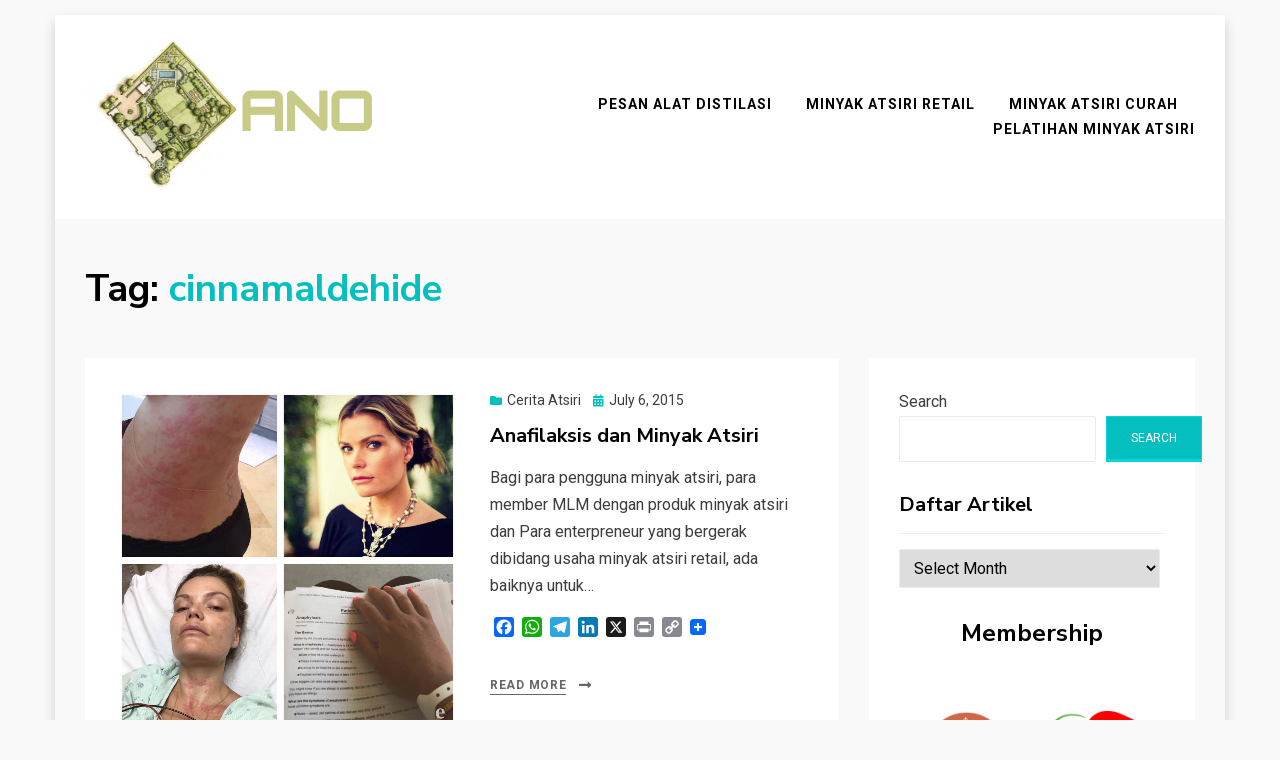

--- FILE ---
content_type: text/html; charset=UTF-8
request_url: https://ano.web.id/tag/cinnamaldehide/
body_size: 12920
content:
<!DOCTYPE html>
<html lang="en-US">
<head>
<meta charset="UTF-8">
<meta name="viewport" content="width=device-width, initial-scale=1.0">
<link rel="profile" href="https://gmpg.org/xfn/11">
<title>cinnamaldehide</title>
<meta name='robots' content='max-image-preview:large' />
<link rel='dns-prefetch' href='//static.addtoany.com' />
<link rel='dns-prefetch' href='//fonts.googleapis.com' />
<link rel="alternate" type="application/rss+xml" title=" &raquo; Feed" href="https://ano.web.id/feed/" />
<link rel="alternate" type="application/rss+xml" title=" &raquo; Comments Feed" href="https://ano.web.id/comments/feed/" />
<link rel="alternate" type="application/rss+xml" title=" &raquo; cinnamaldehide Tag Feed" href="https://ano.web.id/tag/cinnamaldehide/feed/" />
<style id='wp-img-auto-sizes-contain-inline-css' type='text/css'>
img:is([sizes=auto i],[sizes^="auto," i]){contain-intrinsic-size:3000px 1500px}
/*# sourceURL=wp-img-auto-sizes-contain-inline-css */
</style>
<style id='wp-emoji-styles-inline-css' type='text/css'>

	img.wp-smiley, img.emoji {
		display: inline !important;
		border: none !important;
		box-shadow: none !important;
		height: 1em !important;
		width: 1em !important;
		margin: 0 0.07em !important;
		vertical-align: -0.1em !important;
		background: none !important;
		padding: 0 !important;
	}
/*# sourceURL=wp-emoji-styles-inline-css */
</style>
<style id='wp-block-library-inline-css' type='text/css'>
:root{--wp-block-synced-color:#7a00df;--wp-block-synced-color--rgb:122,0,223;--wp-bound-block-color:var(--wp-block-synced-color);--wp-editor-canvas-background:#ddd;--wp-admin-theme-color:#007cba;--wp-admin-theme-color--rgb:0,124,186;--wp-admin-theme-color-darker-10:#006ba1;--wp-admin-theme-color-darker-10--rgb:0,107,160.5;--wp-admin-theme-color-darker-20:#005a87;--wp-admin-theme-color-darker-20--rgb:0,90,135;--wp-admin-border-width-focus:2px}@media (min-resolution:192dpi){:root{--wp-admin-border-width-focus:1.5px}}.wp-element-button{cursor:pointer}:root .has-very-light-gray-background-color{background-color:#eee}:root .has-very-dark-gray-background-color{background-color:#313131}:root .has-very-light-gray-color{color:#eee}:root .has-very-dark-gray-color{color:#313131}:root .has-vivid-green-cyan-to-vivid-cyan-blue-gradient-background{background:linear-gradient(135deg,#00d084,#0693e3)}:root .has-purple-crush-gradient-background{background:linear-gradient(135deg,#34e2e4,#4721fb 50%,#ab1dfe)}:root .has-hazy-dawn-gradient-background{background:linear-gradient(135deg,#faaca8,#dad0ec)}:root .has-subdued-olive-gradient-background{background:linear-gradient(135deg,#fafae1,#67a671)}:root .has-atomic-cream-gradient-background{background:linear-gradient(135deg,#fdd79a,#004a59)}:root .has-nightshade-gradient-background{background:linear-gradient(135deg,#330968,#31cdcf)}:root .has-midnight-gradient-background{background:linear-gradient(135deg,#020381,#2874fc)}:root{--wp--preset--font-size--normal:16px;--wp--preset--font-size--huge:42px}.has-regular-font-size{font-size:1em}.has-larger-font-size{font-size:2.625em}.has-normal-font-size{font-size:var(--wp--preset--font-size--normal)}.has-huge-font-size{font-size:var(--wp--preset--font-size--huge)}.has-text-align-center{text-align:center}.has-text-align-left{text-align:left}.has-text-align-right{text-align:right}.has-fit-text{white-space:nowrap!important}#end-resizable-editor-section{display:none}.aligncenter{clear:both}.items-justified-left{justify-content:flex-start}.items-justified-center{justify-content:center}.items-justified-right{justify-content:flex-end}.items-justified-space-between{justify-content:space-between}.screen-reader-text{border:0;clip-path:inset(50%);height:1px;margin:-1px;overflow:hidden;padding:0;position:absolute;width:1px;word-wrap:normal!important}.screen-reader-text:focus{background-color:#ddd;clip-path:none;color:#444;display:block;font-size:1em;height:auto;left:5px;line-height:normal;padding:15px 23px 14px;text-decoration:none;top:5px;width:auto;z-index:100000}html :where(.has-border-color){border-style:solid}html :where([style*=border-top-color]){border-top-style:solid}html :where([style*=border-right-color]){border-right-style:solid}html :where([style*=border-bottom-color]){border-bottom-style:solid}html :where([style*=border-left-color]){border-left-style:solid}html :where([style*=border-width]){border-style:solid}html :where([style*=border-top-width]){border-top-style:solid}html :where([style*=border-right-width]){border-right-style:solid}html :where([style*=border-bottom-width]){border-bottom-style:solid}html :where([style*=border-left-width]){border-left-style:solid}html :where(img[class*=wp-image-]){height:auto;max-width:100%}:where(figure){margin:0 0 1em}html :where(.is-position-sticky){--wp-admin--admin-bar--position-offset:var(--wp-admin--admin-bar--height,0px)}@media screen and (max-width:600px){html :where(.is-position-sticky){--wp-admin--admin-bar--position-offset:0px}}

/*# sourceURL=wp-block-library-inline-css */
</style><style id='wp-block-heading-inline-css' type='text/css'>
h1:where(.wp-block-heading).has-background,h2:where(.wp-block-heading).has-background,h3:where(.wp-block-heading).has-background,h4:where(.wp-block-heading).has-background,h5:where(.wp-block-heading).has-background,h6:where(.wp-block-heading).has-background{padding:1.25em 2.375em}h1.has-text-align-left[style*=writing-mode]:where([style*=vertical-lr]),h1.has-text-align-right[style*=writing-mode]:where([style*=vertical-rl]),h2.has-text-align-left[style*=writing-mode]:where([style*=vertical-lr]),h2.has-text-align-right[style*=writing-mode]:where([style*=vertical-rl]),h3.has-text-align-left[style*=writing-mode]:where([style*=vertical-lr]),h3.has-text-align-right[style*=writing-mode]:where([style*=vertical-rl]),h4.has-text-align-left[style*=writing-mode]:where([style*=vertical-lr]),h4.has-text-align-right[style*=writing-mode]:where([style*=vertical-rl]),h5.has-text-align-left[style*=writing-mode]:where([style*=vertical-lr]),h5.has-text-align-right[style*=writing-mode]:where([style*=vertical-rl]),h6.has-text-align-left[style*=writing-mode]:where([style*=vertical-lr]),h6.has-text-align-right[style*=writing-mode]:where([style*=vertical-rl]){rotate:180deg}
/*# sourceURL=https://ano.web.id/wp-includes/blocks/heading/style.min.css */
</style>
<style id='wp-block-image-inline-css' type='text/css'>
.wp-block-image>a,.wp-block-image>figure>a{display:inline-block}.wp-block-image img{box-sizing:border-box;height:auto;max-width:100%;vertical-align:bottom}@media not (prefers-reduced-motion){.wp-block-image img.hide{visibility:hidden}.wp-block-image img.show{animation:show-content-image .4s}}.wp-block-image[style*=border-radius] img,.wp-block-image[style*=border-radius]>a{border-radius:inherit}.wp-block-image.has-custom-border img{box-sizing:border-box}.wp-block-image.aligncenter{text-align:center}.wp-block-image.alignfull>a,.wp-block-image.alignwide>a{width:100%}.wp-block-image.alignfull img,.wp-block-image.alignwide img{height:auto;width:100%}.wp-block-image .aligncenter,.wp-block-image .alignleft,.wp-block-image .alignright,.wp-block-image.aligncenter,.wp-block-image.alignleft,.wp-block-image.alignright{display:table}.wp-block-image .aligncenter>figcaption,.wp-block-image .alignleft>figcaption,.wp-block-image .alignright>figcaption,.wp-block-image.aligncenter>figcaption,.wp-block-image.alignleft>figcaption,.wp-block-image.alignright>figcaption{caption-side:bottom;display:table-caption}.wp-block-image .alignleft{float:left;margin:.5em 1em .5em 0}.wp-block-image .alignright{float:right;margin:.5em 0 .5em 1em}.wp-block-image .aligncenter{margin-left:auto;margin-right:auto}.wp-block-image :where(figcaption){margin-bottom:1em;margin-top:.5em}.wp-block-image.is-style-circle-mask img{border-radius:9999px}@supports ((-webkit-mask-image:none) or (mask-image:none)) or (-webkit-mask-image:none){.wp-block-image.is-style-circle-mask img{border-radius:0;-webkit-mask-image:url('data:image/svg+xml;utf8,<svg viewBox="0 0 100 100" xmlns="http://www.w3.org/2000/svg"><circle cx="50" cy="50" r="50"/></svg>');mask-image:url('data:image/svg+xml;utf8,<svg viewBox="0 0 100 100" xmlns="http://www.w3.org/2000/svg"><circle cx="50" cy="50" r="50"/></svg>');mask-mode:alpha;-webkit-mask-position:center;mask-position:center;-webkit-mask-repeat:no-repeat;mask-repeat:no-repeat;-webkit-mask-size:contain;mask-size:contain}}:root :where(.wp-block-image.is-style-rounded img,.wp-block-image .is-style-rounded img){border-radius:9999px}.wp-block-image figure{margin:0}.wp-lightbox-container{display:flex;flex-direction:column;position:relative}.wp-lightbox-container img{cursor:zoom-in}.wp-lightbox-container img:hover+button{opacity:1}.wp-lightbox-container button{align-items:center;backdrop-filter:blur(16px) saturate(180%);background-color:#5a5a5a40;border:none;border-radius:4px;cursor:zoom-in;display:flex;height:20px;justify-content:center;opacity:0;padding:0;position:absolute;right:16px;text-align:center;top:16px;width:20px;z-index:100}@media not (prefers-reduced-motion){.wp-lightbox-container button{transition:opacity .2s ease}}.wp-lightbox-container button:focus-visible{outline:3px auto #5a5a5a40;outline:3px auto -webkit-focus-ring-color;outline-offset:3px}.wp-lightbox-container button:hover{cursor:pointer;opacity:1}.wp-lightbox-container button:focus{opacity:1}.wp-lightbox-container button:focus,.wp-lightbox-container button:hover,.wp-lightbox-container button:not(:hover):not(:active):not(.has-background){background-color:#5a5a5a40;border:none}.wp-lightbox-overlay{box-sizing:border-box;cursor:zoom-out;height:100vh;left:0;overflow:hidden;position:fixed;top:0;visibility:hidden;width:100%;z-index:100000}.wp-lightbox-overlay .close-button{align-items:center;cursor:pointer;display:flex;justify-content:center;min-height:40px;min-width:40px;padding:0;position:absolute;right:calc(env(safe-area-inset-right) + 16px);top:calc(env(safe-area-inset-top) + 16px);z-index:5000000}.wp-lightbox-overlay .close-button:focus,.wp-lightbox-overlay .close-button:hover,.wp-lightbox-overlay .close-button:not(:hover):not(:active):not(.has-background){background:none;border:none}.wp-lightbox-overlay .lightbox-image-container{height:var(--wp--lightbox-container-height);left:50%;overflow:hidden;position:absolute;top:50%;transform:translate(-50%,-50%);transform-origin:top left;width:var(--wp--lightbox-container-width);z-index:9999999999}.wp-lightbox-overlay .wp-block-image{align-items:center;box-sizing:border-box;display:flex;height:100%;justify-content:center;margin:0;position:relative;transform-origin:0 0;width:100%;z-index:3000000}.wp-lightbox-overlay .wp-block-image img{height:var(--wp--lightbox-image-height);min-height:var(--wp--lightbox-image-height);min-width:var(--wp--lightbox-image-width);width:var(--wp--lightbox-image-width)}.wp-lightbox-overlay .wp-block-image figcaption{display:none}.wp-lightbox-overlay button{background:none;border:none}.wp-lightbox-overlay .scrim{background-color:#fff;height:100%;opacity:.9;position:absolute;width:100%;z-index:2000000}.wp-lightbox-overlay.active{visibility:visible}@media not (prefers-reduced-motion){.wp-lightbox-overlay.active{animation:turn-on-visibility .25s both}.wp-lightbox-overlay.active img{animation:turn-on-visibility .35s both}.wp-lightbox-overlay.show-closing-animation:not(.active){animation:turn-off-visibility .35s both}.wp-lightbox-overlay.show-closing-animation:not(.active) img{animation:turn-off-visibility .25s both}.wp-lightbox-overlay.zoom.active{animation:none;opacity:1;visibility:visible}.wp-lightbox-overlay.zoom.active .lightbox-image-container{animation:lightbox-zoom-in .4s}.wp-lightbox-overlay.zoom.active .lightbox-image-container img{animation:none}.wp-lightbox-overlay.zoom.active .scrim{animation:turn-on-visibility .4s forwards}.wp-lightbox-overlay.zoom.show-closing-animation:not(.active){animation:none}.wp-lightbox-overlay.zoom.show-closing-animation:not(.active) .lightbox-image-container{animation:lightbox-zoom-out .4s}.wp-lightbox-overlay.zoom.show-closing-animation:not(.active) .lightbox-image-container img{animation:none}.wp-lightbox-overlay.zoom.show-closing-animation:not(.active) .scrim{animation:turn-off-visibility .4s forwards}}@keyframes show-content-image{0%{visibility:hidden}99%{visibility:hidden}to{visibility:visible}}@keyframes turn-on-visibility{0%{opacity:0}to{opacity:1}}@keyframes turn-off-visibility{0%{opacity:1;visibility:visible}99%{opacity:0;visibility:visible}to{opacity:0;visibility:hidden}}@keyframes lightbox-zoom-in{0%{transform:translate(calc((-100vw + var(--wp--lightbox-scrollbar-width))/2 + var(--wp--lightbox-initial-left-position)),calc(-50vh + var(--wp--lightbox-initial-top-position))) scale(var(--wp--lightbox-scale))}to{transform:translate(-50%,-50%) scale(1)}}@keyframes lightbox-zoom-out{0%{transform:translate(-50%,-50%) scale(1);visibility:visible}99%{visibility:visible}to{transform:translate(calc((-100vw + var(--wp--lightbox-scrollbar-width))/2 + var(--wp--lightbox-initial-left-position)),calc(-50vh + var(--wp--lightbox-initial-top-position))) scale(var(--wp--lightbox-scale));visibility:hidden}}
/*# sourceURL=https://ano.web.id/wp-includes/blocks/image/style.min.css */
</style>
<style id='wp-block-search-inline-css' type='text/css'>
.wp-block-search__button{margin-left:10px;word-break:normal}.wp-block-search__button.has-icon{line-height:0}.wp-block-search__button svg{height:1.25em;min-height:24px;min-width:24px;width:1.25em;fill:currentColor;vertical-align:text-bottom}:where(.wp-block-search__button){border:1px solid #ccc;padding:6px 10px}.wp-block-search__inside-wrapper{display:flex;flex:auto;flex-wrap:nowrap;max-width:100%}.wp-block-search__label{width:100%}.wp-block-search.wp-block-search__button-only .wp-block-search__button{box-sizing:border-box;display:flex;flex-shrink:0;justify-content:center;margin-left:0;max-width:100%}.wp-block-search.wp-block-search__button-only .wp-block-search__inside-wrapper{min-width:0!important;transition-property:width}.wp-block-search.wp-block-search__button-only .wp-block-search__input{flex-basis:100%;transition-duration:.3s}.wp-block-search.wp-block-search__button-only.wp-block-search__searchfield-hidden,.wp-block-search.wp-block-search__button-only.wp-block-search__searchfield-hidden .wp-block-search__inside-wrapper{overflow:hidden}.wp-block-search.wp-block-search__button-only.wp-block-search__searchfield-hidden .wp-block-search__input{border-left-width:0!important;border-right-width:0!important;flex-basis:0;flex-grow:0;margin:0;min-width:0!important;padding-left:0!important;padding-right:0!important;width:0!important}:where(.wp-block-search__input){appearance:none;border:1px solid #949494;flex-grow:1;font-family:inherit;font-size:inherit;font-style:inherit;font-weight:inherit;letter-spacing:inherit;line-height:inherit;margin-left:0;margin-right:0;min-width:3rem;padding:8px;text-decoration:unset!important;text-transform:inherit}:where(.wp-block-search__button-inside .wp-block-search__inside-wrapper){background-color:#fff;border:1px solid #949494;box-sizing:border-box;padding:4px}:where(.wp-block-search__button-inside .wp-block-search__inside-wrapper) .wp-block-search__input{border:none;border-radius:0;padding:0 4px}:where(.wp-block-search__button-inside .wp-block-search__inside-wrapper) .wp-block-search__input:focus{outline:none}:where(.wp-block-search__button-inside .wp-block-search__inside-wrapper) :where(.wp-block-search__button){padding:4px 8px}.wp-block-search.aligncenter .wp-block-search__inside-wrapper{margin:auto}.wp-block[data-align=right] .wp-block-search.wp-block-search__button-only .wp-block-search__inside-wrapper{float:right}
/*# sourceURL=https://ano.web.id/wp-includes/blocks/search/style.min.css */
</style>
<style id='wp-block-columns-inline-css' type='text/css'>
.wp-block-columns{box-sizing:border-box;display:flex;flex-wrap:wrap!important}@media (min-width:782px){.wp-block-columns{flex-wrap:nowrap!important}}.wp-block-columns{align-items:normal!important}.wp-block-columns.are-vertically-aligned-top{align-items:flex-start}.wp-block-columns.are-vertically-aligned-center{align-items:center}.wp-block-columns.are-vertically-aligned-bottom{align-items:flex-end}@media (max-width:781px){.wp-block-columns:not(.is-not-stacked-on-mobile)>.wp-block-column{flex-basis:100%!important}}@media (min-width:782px){.wp-block-columns:not(.is-not-stacked-on-mobile)>.wp-block-column{flex-basis:0;flex-grow:1}.wp-block-columns:not(.is-not-stacked-on-mobile)>.wp-block-column[style*=flex-basis]{flex-grow:0}}.wp-block-columns.is-not-stacked-on-mobile{flex-wrap:nowrap!important}.wp-block-columns.is-not-stacked-on-mobile>.wp-block-column{flex-basis:0;flex-grow:1}.wp-block-columns.is-not-stacked-on-mobile>.wp-block-column[style*=flex-basis]{flex-grow:0}:where(.wp-block-columns){margin-bottom:1.75em}:where(.wp-block-columns.has-background){padding:1.25em 2.375em}.wp-block-column{flex-grow:1;min-width:0;overflow-wrap:break-word;word-break:break-word}.wp-block-column.is-vertically-aligned-top{align-self:flex-start}.wp-block-column.is-vertically-aligned-center{align-self:center}.wp-block-column.is-vertically-aligned-bottom{align-self:flex-end}.wp-block-column.is-vertically-aligned-stretch{align-self:stretch}.wp-block-column.is-vertically-aligned-bottom,.wp-block-column.is-vertically-aligned-center,.wp-block-column.is-vertically-aligned-top{width:100%}
/*# sourceURL=https://ano.web.id/wp-includes/blocks/columns/style.min.css */
</style>
<style id='global-styles-inline-css' type='text/css'>
:root{--wp--preset--aspect-ratio--square: 1;--wp--preset--aspect-ratio--4-3: 4/3;--wp--preset--aspect-ratio--3-4: 3/4;--wp--preset--aspect-ratio--3-2: 3/2;--wp--preset--aspect-ratio--2-3: 2/3;--wp--preset--aspect-ratio--16-9: 16/9;--wp--preset--aspect-ratio--9-16: 9/16;--wp--preset--color--black: #000000;--wp--preset--color--cyan-bluish-gray: #abb8c3;--wp--preset--color--white: #ffffff;--wp--preset--color--pale-pink: #f78da7;--wp--preset--color--vivid-red: #cf2e2e;--wp--preset--color--luminous-vivid-orange: #ff6900;--wp--preset--color--luminous-vivid-amber: #fcb900;--wp--preset--color--light-green-cyan: #7bdcb5;--wp--preset--color--vivid-green-cyan: #00d084;--wp--preset--color--pale-cyan-blue: #8ed1fc;--wp--preset--color--vivid-cyan-blue: #0693e3;--wp--preset--color--vivid-purple: #9b51e0;--wp--preset--gradient--vivid-cyan-blue-to-vivid-purple: linear-gradient(135deg,rgb(6,147,227) 0%,rgb(155,81,224) 100%);--wp--preset--gradient--light-green-cyan-to-vivid-green-cyan: linear-gradient(135deg,rgb(122,220,180) 0%,rgb(0,208,130) 100%);--wp--preset--gradient--luminous-vivid-amber-to-luminous-vivid-orange: linear-gradient(135deg,rgb(252,185,0) 0%,rgb(255,105,0) 100%);--wp--preset--gradient--luminous-vivid-orange-to-vivid-red: linear-gradient(135deg,rgb(255,105,0) 0%,rgb(207,46,46) 100%);--wp--preset--gradient--very-light-gray-to-cyan-bluish-gray: linear-gradient(135deg,rgb(238,238,238) 0%,rgb(169,184,195) 100%);--wp--preset--gradient--cool-to-warm-spectrum: linear-gradient(135deg,rgb(74,234,220) 0%,rgb(151,120,209) 20%,rgb(207,42,186) 40%,rgb(238,44,130) 60%,rgb(251,105,98) 80%,rgb(254,248,76) 100%);--wp--preset--gradient--blush-light-purple: linear-gradient(135deg,rgb(255,206,236) 0%,rgb(152,150,240) 100%);--wp--preset--gradient--blush-bordeaux: linear-gradient(135deg,rgb(254,205,165) 0%,rgb(254,45,45) 50%,rgb(107,0,62) 100%);--wp--preset--gradient--luminous-dusk: linear-gradient(135deg,rgb(255,203,112) 0%,rgb(199,81,192) 50%,rgb(65,88,208) 100%);--wp--preset--gradient--pale-ocean: linear-gradient(135deg,rgb(255,245,203) 0%,rgb(182,227,212) 50%,rgb(51,167,181) 100%);--wp--preset--gradient--electric-grass: linear-gradient(135deg,rgb(202,248,128) 0%,rgb(113,206,126) 100%);--wp--preset--gradient--midnight: linear-gradient(135deg,rgb(2,3,129) 0%,rgb(40,116,252) 100%);--wp--preset--font-size--small: 13px;--wp--preset--font-size--medium: 20px;--wp--preset--font-size--large: 36px;--wp--preset--font-size--x-large: 42px;--wp--preset--spacing--20: 0.44rem;--wp--preset--spacing--30: 0.67rem;--wp--preset--spacing--40: 1rem;--wp--preset--spacing--50: 1.5rem;--wp--preset--spacing--60: 2.25rem;--wp--preset--spacing--70: 3.38rem;--wp--preset--spacing--80: 5.06rem;--wp--preset--shadow--natural: 6px 6px 9px rgba(0, 0, 0, 0.2);--wp--preset--shadow--deep: 12px 12px 50px rgba(0, 0, 0, 0.4);--wp--preset--shadow--sharp: 6px 6px 0px rgba(0, 0, 0, 0.2);--wp--preset--shadow--outlined: 6px 6px 0px -3px rgb(255, 255, 255), 6px 6px rgb(0, 0, 0);--wp--preset--shadow--crisp: 6px 6px 0px rgb(0, 0, 0);}:where(.is-layout-flex){gap: 0.5em;}:where(.is-layout-grid){gap: 0.5em;}body .is-layout-flex{display: flex;}.is-layout-flex{flex-wrap: wrap;align-items: center;}.is-layout-flex > :is(*, div){margin: 0;}body .is-layout-grid{display: grid;}.is-layout-grid > :is(*, div){margin: 0;}:where(.wp-block-columns.is-layout-flex){gap: 2em;}:where(.wp-block-columns.is-layout-grid){gap: 2em;}:where(.wp-block-post-template.is-layout-flex){gap: 1.25em;}:where(.wp-block-post-template.is-layout-grid){gap: 1.25em;}.has-black-color{color: var(--wp--preset--color--black) !important;}.has-cyan-bluish-gray-color{color: var(--wp--preset--color--cyan-bluish-gray) !important;}.has-white-color{color: var(--wp--preset--color--white) !important;}.has-pale-pink-color{color: var(--wp--preset--color--pale-pink) !important;}.has-vivid-red-color{color: var(--wp--preset--color--vivid-red) !important;}.has-luminous-vivid-orange-color{color: var(--wp--preset--color--luminous-vivid-orange) !important;}.has-luminous-vivid-amber-color{color: var(--wp--preset--color--luminous-vivid-amber) !important;}.has-light-green-cyan-color{color: var(--wp--preset--color--light-green-cyan) !important;}.has-vivid-green-cyan-color{color: var(--wp--preset--color--vivid-green-cyan) !important;}.has-pale-cyan-blue-color{color: var(--wp--preset--color--pale-cyan-blue) !important;}.has-vivid-cyan-blue-color{color: var(--wp--preset--color--vivid-cyan-blue) !important;}.has-vivid-purple-color{color: var(--wp--preset--color--vivid-purple) !important;}.has-black-background-color{background-color: var(--wp--preset--color--black) !important;}.has-cyan-bluish-gray-background-color{background-color: var(--wp--preset--color--cyan-bluish-gray) !important;}.has-white-background-color{background-color: var(--wp--preset--color--white) !important;}.has-pale-pink-background-color{background-color: var(--wp--preset--color--pale-pink) !important;}.has-vivid-red-background-color{background-color: var(--wp--preset--color--vivid-red) !important;}.has-luminous-vivid-orange-background-color{background-color: var(--wp--preset--color--luminous-vivid-orange) !important;}.has-luminous-vivid-amber-background-color{background-color: var(--wp--preset--color--luminous-vivid-amber) !important;}.has-light-green-cyan-background-color{background-color: var(--wp--preset--color--light-green-cyan) !important;}.has-vivid-green-cyan-background-color{background-color: var(--wp--preset--color--vivid-green-cyan) !important;}.has-pale-cyan-blue-background-color{background-color: var(--wp--preset--color--pale-cyan-blue) !important;}.has-vivid-cyan-blue-background-color{background-color: var(--wp--preset--color--vivid-cyan-blue) !important;}.has-vivid-purple-background-color{background-color: var(--wp--preset--color--vivid-purple) !important;}.has-black-border-color{border-color: var(--wp--preset--color--black) !important;}.has-cyan-bluish-gray-border-color{border-color: var(--wp--preset--color--cyan-bluish-gray) !important;}.has-white-border-color{border-color: var(--wp--preset--color--white) !important;}.has-pale-pink-border-color{border-color: var(--wp--preset--color--pale-pink) !important;}.has-vivid-red-border-color{border-color: var(--wp--preset--color--vivid-red) !important;}.has-luminous-vivid-orange-border-color{border-color: var(--wp--preset--color--luminous-vivid-orange) !important;}.has-luminous-vivid-amber-border-color{border-color: var(--wp--preset--color--luminous-vivid-amber) !important;}.has-light-green-cyan-border-color{border-color: var(--wp--preset--color--light-green-cyan) !important;}.has-vivid-green-cyan-border-color{border-color: var(--wp--preset--color--vivid-green-cyan) !important;}.has-pale-cyan-blue-border-color{border-color: var(--wp--preset--color--pale-cyan-blue) !important;}.has-vivid-cyan-blue-border-color{border-color: var(--wp--preset--color--vivid-cyan-blue) !important;}.has-vivid-purple-border-color{border-color: var(--wp--preset--color--vivid-purple) !important;}.has-vivid-cyan-blue-to-vivid-purple-gradient-background{background: var(--wp--preset--gradient--vivid-cyan-blue-to-vivid-purple) !important;}.has-light-green-cyan-to-vivid-green-cyan-gradient-background{background: var(--wp--preset--gradient--light-green-cyan-to-vivid-green-cyan) !important;}.has-luminous-vivid-amber-to-luminous-vivid-orange-gradient-background{background: var(--wp--preset--gradient--luminous-vivid-amber-to-luminous-vivid-orange) !important;}.has-luminous-vivid-orange-to-vivid-red-gradient-background{background: var(--wp--preset--gradient--luminous-vivid-orange-to-vivid-red) !important;}.has-very-light-gray-to-cyan-bluish-gray-gradient-background{background: var(--wp--preset--gradient--very-light-gray-to-cyan-bluish-gray) !important;}.has-cool-to-warm-spectrum-gradient-background{background: var(--wp--preset--gradient--cool-to-warm-spectrum) !important;}.has-blush-light-purple-gradient-background{background: var(--wp--preset--gradient--blush-light-purple) !important;}.has-blush-bordeaux-gradient-background{background: var(--wp--preset--gradient--blush-bordeaux) !important;}.has-luminous-dusk-gradient-background{background: var(--wp--preset--gradient--luminous-dusk) !important;}.has-pale-ocean-gradient-background{background: var(--wp--preset--gradient--pale-ocean) !important;}.has-electric-grass-gradient-background{background: var(--wp--preset--gradient--electric-grass) !important;}.has-midnight-gradient-background{background: var(--wp--preset--gradient--midnight) !important;}.has-small-font-size{font-size: var(--wp--preset--font-size--small) !important;}.has-medium-font-size{font-size: var(--wp--preset--font-size--medium) !important;}.has-large-font-size{font-size: var(--wp--preset--font-size--large) !important;}.has-x-large-font-size{font-size: var(--wp--preset--font-size--x-large) !important;}
:where(.wp-block-columns.is-layout-flex){gap: 2em;}:where(.wp-block-columns.is-layout-grid){gap: 2em;}
/*# sourceURL=global-styles-inline-css */
</style>
<style id='core-block-supports-inline-css' type='text/css'>
.wp-container-core-columns-is-layout-9d6595d7{flex-wrap:nowrap;}
/*# sourceURL=core-block-supports-inline-css */
</style>

<style id='classic-theme-styles-inline-css' type='text/css'>
/*! This file is auto-generated */
.wp-block-button__link{color:#fff;background-color:#32373c;border-radius:9999px;box-shadow:none;text-decoration:none;padding:calc(.667em + 2px) calc(1.333em + 2px);font-size:1.125em}.wp-block-file__button{background:#32373c;color:#fff;text-decoration:none}
/*# sourceURL=/wp-includes/css/classic-themes.min.css */
</style>
<link rel='stylesheet' id='allium-bootstrap-custom-css' href='https://ano.web.id/wp-content/themes/allium/css/bootstrap-custom.css?ver=6.9' type='text/css' media='all' />
<link rel='stylesheet' id='font-awesome-5-css' href='https://ano.web.id/wp-content/themes/allium/css/fontawesome-all.css?ver=6.9' type='text/css' media='all' />
<link rel='stylesheet' id='allium-fonts-css' href='https://fonts.googleapis.com/css?family=Nunito+Sans%3A400%2C400i%2C700%2C700i%7CRoboto%3A400%2C400i%2C700%2C700i&#038;subset=latin%2Clatin-ext' type='text/css' media='all' />
<link rel='stylesheet' id='allium-style-css' href='https://ano.web.id/wp-content/themes/allium/style.css?ver=6.9' type='text/css' media='all' />
<link rel='stylesheet' id='addtoany-css' href='https://ano.web.id/wp-content/plugins/add-to-any/addtoany.min.css?ver=1.16' type='text/css' media='all' />
<script type="text/javascript" id="addtoany-core-js-before">
/* <![CDATA[ */
window.a2a_config=window.a2a_config||{};a2a_config.callbacks=[];a2a_config.overlays=[];a2a_config.templates={};

//# sourceURL=addtoany-core-js-before
/* ]]> */
</script>
<script type="text/javascript" defer src="https://static.addtoany.com/menu/page.js" id="addtoany-core-js"></script>
<script type="text/javascript" src="https://ano.web.id/wp-includes/js/jquery/jquery.min.js?ver=3.7.1" id="jquery-core-js"></script>
<script type="text/javascript" src="https://ano.web.id/wp-includes/js/jquery/jquery-migrate.min.js?ver=3.4.1" id="jquery-migrate-js"></script>
<script type="text/javascript" defer src="https://ano.web.id/wp-content/plugins/add-to-any/addtoany.min.js?ver=1.1" id="addtoany-jquery-js"></script>
<link rel="https://api.w.org/" href="https://ano.web.id/wp-json/" /><link rel="alternate" title="JSON" type="application/json" href="https://ano.web.id/wp-json/wp/v2/tags/262" /><link rel="EditURI" type="application/rsd+xml" title="RSD" href="https://ano.web.id/xmlrpc.php?rsd" />
<meta name="generator" content="WordPress 6.9" />
<!-- Analytics by WP Statistics - https://wp-statistics.com -->

	
	<link rel="icon" href="https://ano.web.id/wp-content/uploads/2014/12/cropped-PhotoFunia-3797c43-1-32x32.jpg" sizes="32x32" />
<link rel="icon" href="https://ano.web.id/wp-content/uploads/2014/12/cropped-PhotoFunia-3797c43-1-192x192.jpg" sizes="192x192" />
<link rel="apple-touch-icon" href="https://ano.web.id/wp-content/uploads/2014/12/cropped-PhotoFunia-3797c43-1-180x180.jpg" />
<meta name="msapplication-TileImage" content="https://ano.web.id/wp-content/uploads/2014/12/cropped-PhotoFunia-3797c43-1-270x270.jpg" />
</head>

<body class="archive tag tag-cinnamaldehide tag-262 wp-custom-logo wp-theme-allium hfeed has-site-branding has-box-layout has-right-sidebar">
<div id="page" class="site-wrapper site">

	
	<header id="masthead" class="site-header" role="banner">
		<div class="container">
			<div class="row">
				<div class="col">

					<div class="site-header-inside-wrapper">
						
<div class="site-branding-wrapper">
			<div class="site-logo-wrapper site-logo"><a href="https://ano.web.id/" class="custom-logo-link" rel="home"><img width="307" height="159" src="https://ano.web.id/wp-content/uploads/2025/12/cropped-ano-1.png" class="custom-logo" alt="" decoding="async" srcset="https://ano.web.id/wp-content/uploads/2025/12/cropped-ano-1.png 307w, https://ano.web.id/wp-content/uploads/2025/12/cropped-ano-1-300x155.png 300w" sizes="(max-width: 307px) 100vw, 307px" /></a></div>
	
	<div class="site-branding">
					<p class="site-title"><a href="https://ano.web.id/" title="" rel="home"></a></p>
		
			</div>
</div><!-- .site-branding-wrapper -->

						
<nav id="site-navigation" class="main-navigation" role="navigation">
	<div class="main-navigation-inside">

		<a class="skip-link screen-reader-text" href="#content">Skip to content</a>
		<div class="toggle-menu-wrapper">
			<a href="#header-menu-responsive" title="Menu" class="toggle-menu-control">
				<span class="toggle-menu-label">Menu</span>
			</a>
		</div>

		<div class="site-header-menu"><ul id="menu-1" class="header-menu sf-menu"><li id="menu-item-1471" class="menu-item menu-item-type-custom menu-item-object-custom menu-item-1471"><a href="https://mazanotech.com">Pesan Alat Distilasi</a></li>
<li id="menu-item-1481" class="menu-item menu-item-type-custom menu-item-object-custom menu-item-1481"><a href="http://wignja.com">Minyak Atsiri Retail</a></li>
<li id="menu-item-1956" class="menu-item menu-item-type-custom menu-item-object-custom menu-item-1956"><a href="https://www.taruwangi.com">Minyak Atsiri Curah</a></li>
<li id="menu-item-1547" class="menu-item menu-item-type-custom menu-item-object-custom menu-item-1547"><a href="https://orizho.com/">Pelatihan Minyak Atsiri</a></li>
</ul></div>
	</div><!-- .main-navigation-inside -->
</nav><!-- .main-navigation -->
					</div><!-- .site-header-inside-wrapper -->

				</div><!-- .col -->
			</div><!-- .row -->
		</div><!-- .container -->
	</header><!-- #masthead -->
<!-- <div style="background-color:#E9E9E9 !important;margin-top:0px !important; border-top: 1px solid #D8D8D8; border-bottom: 1px solid #D8D8D8;"> -->
<!-- </div> -->

<!-- <div style="background-color:#E9E9E9 !important;margin-top:10px !important; border-top: 1px solid #D8D8D8; border-bottom: 1px solid #D8D8D8;">
	<div class="marquee-hsas-shortcode-501" style="width: 100%;overflow: hidden;">
		test
	</div>
</div> -->
	
<script>
jQuery(document).ready(function(){
	console.log('okok');
// 	jQuery('.marquee-hsas-shortcode-501').marquee({
// 			allowCss3Support: true,
// 			css3easing: 'linear',
// 			easing: 'linear',
// 			delayBeforeStart: 2000,
// 			direction: 'left',
// 			duplicated: true,
// 			duration: 25000,
// 			gap: 50,
// 			pauseOnCycle: true,
// 			pauseOnHover: true,
// 			startVisible: true
// 		});
});
</script>

	<div id="content" class="site-content">
		

	<div class="page-header-wrapper page-header-wrapper-archive">
		<div class="container">

			<div class="row">
				<div class="col">

					<header class="page-header">
						<h1 class="page-title"><span class="page-title-label">Tag:</span> <span class="page-title-value"><span>cinnamaldehide</span></span></h1>					</header><!-- .page-header -->

				</div><!-- .col -->
			</div><!-- .row -->

		</div><!-- .container -->
	</div><!-- .page-header-wrapper -->

	<div class="site-content-inside">
		<div class="container">
			<div class="row">

				<div id="primary" class="content-area col-16 col-sm-16 col-md-16 col-lg-11 col-xl-11 col-xxl-11">
					<main id="main" class="site-main" role="main">

					
						<div id="post-wrapper" class="post-wrapper post-wrapper-archive">
												
							
<div class="post-wrapper-hentry">
	<article id="post-628" class="post-628 post type-post status-publish format-standard has-post-thumbnail hentry category-atsiri tag-anafilaksis tag-bergapten tag-cinnamaldehide tag-iritasi tag-minyak-atsiri tag-therapeutic-grade">
		<div class="post-content-wrapper post-content-wrapper-archive">

			<div class="entry-image-wrapper"><a href="https://ano.web.id/anafilaksis-dan-minyak-atsiri/"><figure class="post-thumbnail"><img width="525" height="525" src="https://ano.web.id/wp-content/uploads/2015/07/Anaphilaxys.jpg" class="img-featured img-responsive wp-post-image" alt="" decoding="async" fetchpriority="high" srcset="https://ano.web.id/wp-content/uploads/2015/07/Anaphilaxys.jpg 960w, https://ano.web.id/wp-content/uploads/2015/07/Anaphilaxys-150x150.jpg 150w, https://ano.web.id/wp-content/uploads/2015/07/Anaphilaxys-100x100.jpg 100w, https://ano.web.id/wp-content/uploads/2015/07/Anaphilaxys-300x300.jpg 300w" sizes="(max-width: 525px) 100vw, 525px" /></figure></a></div>
			<div class="entry-data-wrapper">
				<div class="entry-header-wrapper">
										<div class="entry-meta entry-meta-header-before">
						<span class="post-category post-first-category cat-links entry-meta-icon"><a href="https://ano.web.id/category/atsiri/" title="Cerita Atsiri">Cerita Atsiri</a></span><span class="posted-on entry-meta-icon"><span class="screen-reader-text">Posted on</span><a href="https://ano.web.id/anafilaksis-dan-minyak-atsiri/" rel="bookmark"><time class="entry-date published" datetime="2015-07-06T07:10:28+07:00">July 6, 2015</time><time class="updated" datetime="2024-09-08T01:01:08+07:00">September 8, 2024</time></a></span>					</div><!-- .entry-meta -->
					
					<header class="entry-header">
						<h1 class="entry-title"><a href="https://ano.web.id/anafilaksis-dan-minyak-atsiri/" rel="bookmark">Anafilaksis dan Minyak Atsiri</a></h1>					</header><!-- .entry-header -->
				</div><!-- .entry-header-wrapper -->

								<div class="entry-summary">
					<p>Bagi para pengguna minyak atsiri, para member MLM dengan produk minyak atsiri dan Para enterpreneur yang bergerak dibidang usaha minyak atsiri retail, ada baiknya untuk&hellip;</p>
<div class="addtoany_share_save_container addtoany_content addtoany_content_bottom"><div class="a2a_kit a2a_kit_size_20 addtoany_list" data-a2a-url="https://ano.web.id/anafilaksis-dan-minyak-atsiri/" data-a2a-title="Anafilaksis dan Minyak Atsiri"><a class="a2a_button_facebook" href="https://www.addtoany.com/add_to/facebook?linkurl=https%3A%2F%2Fano.web.id%2Fanafilaksis-dan-minyak-atsiri%2F&amp;linkname=Anafilaksis%20dan%20Minyak%20Atsiri" title="Facebook" rel="nofollow noopener" target="_blank"></a><a class="a2a_button_whatsapp" href="https://www.addtoany.com/add_to/whatsapp?linkurl=https%3A%2F%2Fano.web.id%2Fanafilaksis-dan-minyak-atsiri%2F&amp;linkname=Anafilaksis%20dan%20Minyak%20Atsiri" title="WhatsApp" rel="nofollow noopener" target="_blank"></a><a class="a2a_button_telegram" href="https://www.addtoany.com/add_to/telegram?linkurl=https%3A%2F%2Fano.web.id%2Fanafilaksis-dan-minyak-atsiri%2F&amp;linkname=Anafilaksis%20dan%20Minyak%20Atsiri" title="Telegram" rel="nofollow noopener" target="_blank"></a><a class="a2a_button_linkedin" href="https://www.addtoany.com/add_to/linkedin?linkurl=https%3A%2F%2Fano.web.id%2Fanafilaksis-dan-minyak-atsiri%2F&amp;linkname=Anafilaksis%20dan%20Minyak%20Atsiri" title="LinkedIn" rel="nofollow noopener" target="_blank"></a><a class="a2a_button_x" href="https://www.addtoany.com/add_to/x?linkurl=https%3A%2F%2Fano.web.id%2Fanafilaksis-dan-minyak-atsiri%2F&amp;linkname=Anafilaksis%20dan%20Minyak%20Atsiri" title="X" rel="nofollow noopener" target="_blank"></a><a class="a2a_button_print" href="https://www.addtoany.com/add_to/print?linkurl=https%3A%2F%2Fano.web.id%2Fanafilaksis-dan-minyak-atsiri%2F&amp;linkname=Anafilaksis%20dan%20Minyak%20Atsiri" title="Print" rel="nofollow noopener" target="_blank"></a><a class="a2a_button_copy_link" href="https://www.addtoany.com/add_to/copy_link?linkurl=https%3A%2F%2Fano.web.id%2Fanafilaksis-dan-minyak-atsiri%2F&amp;linkname=Anafilaksis%20dan%20Minyak%20Atsiri" title="Copy Link" rel="nofollow noopener" target="_blank"></a><a class="a2a_dd addtoany_share_save addtoany_share" href="https://www.addtoany.com/share"><img src="https://static.addtoany.com/buttons/favicon.png" alt="Share"></a></div></div>				</div><!-- .entry-summary -->
				
				<div class="more-link-wrapper"><a href="https://ano.web.id/anafilaksis-dan-minyak-atsiri/" class="more-link">Read More</a></div>			</div><!-- .entry-data-wrapper -->

		</div><!-- .post-content-wrapper -->
	</article><!-- #post-## -->
</div><!-- .post-wrapper-hentry -->

						
							
<div class="post-wrapper-hentry">
	<article id="post-601" class="post-601 post type-post status-publish format-standard has-post-thumbnail hentry category-atsiri tag-cinnamaldehide tag-cinnamon-burmanii tag-cinnamon-oil tag-cinnamon-zeylanicum tag-minyak-kayumanis">
		<div class="post-content-wrapper post-content-wrapper-archive">

			<div class="entry-image-wrapper"><a href="https://ano.web.id/minyak-atsiri-kayu-manis/"><figure class="post-thumbnail"><img width="400" height="266" src="https://ano.web.id/wp-content/uploads/2015/07/kayu-manis1.jpg" class="img-featured img-responsive wp-post-image" alt="" decoding="async" srcset="https://ano.web.id/wp-content/uploads/2015/07/kayu-manis1.jpg 400w, https://ano.web.id/wp-content/uploads/2015/07/kayu-manis1-300x200.jpg 300w" sizes="(max-width: 400px) 100vw, 400px" /></figure></a></div>
			<div class="entry-data-wrapper">
				<div class="entry-header-wrapper">
										<div class="entry-meta entry-meta-header-before">
						<span class="post-category post-first-category cat-links entry-meta-icon"><a href="https://ano.web.id/category/atsiri/" title="Cerita Atsiri">Cerita Atsiri</a></span><span class="posted-on entry-meta-icon"><span class="screen-reader-text">Posted on</span><a href="https://ano.web.id/minyak-atsiri-kayu-manis/" rel="bookmark"><time class="entry-date published" datetime="2015-07-06T04:11:16+07:00">July 6, 2015</time><time class="updated" datetime="2018-06-29T08:12:07+07:00">June 29, 2018</time></a></span>					</div><!-- .entry-meta -->
					
					<header class="entry-header">
						<h1 class="entry-title"><a href="https://ano.web.id/minyak-atsiri-kayu-manis/" rel="bookmark">Minyak Atsiri Kayu Manis</a></h1>					</header><!-- .entry-header -->
				</div><!-- .entry-header-wrapper -->

								<div class="entry-summary">
					<p>Kayu manis sudah sangat lama dikenal oleh masyarakat Indonesia, Penggunaan kayu manis marak digunakan diberbagai penganan khas Indonesia, seperti kolak, bijisalak dan lain &#8211; lain.&hellip;</p>
<div class="addtoany_share_save_container addtoany_content addtoany_content_bottom"><div class="a2a_kit a2a_kit_size_20 addtoany_list" data-a2a-url="https://ano.web.id/minyak-atsiri-kayu-manis/" data-a2a-title="Minyak Atsiri Kayu Manis"><a class="a2a_button_facebook" href="https://www.addtoany.com/add_to/facebook?linkurl=https%3A%2F%2Fano.web.id%2Fminyak-atsiri-kayu-manis%2F&amp;linkname=Minyak%20Atsiri%20Kayu%20Manis" title="Facebook" rel="nofollow noopener" target="_blank"></a><a class="a2a_button_whatsapp" href="https://www.addtoany.com/add_to/whatsapp?linkurl=https%3A%2F%2Fano.web.id%2Fminyak-atsiri-kayu-manis%2F&amp;linkname=Minyak%20Atsiri%20Kayu%20Manis" title="WhatsApp" rel="nofollow noopener" target="_blank"></a><a class="a2a_button_telegram" href="https://www.addtoany.com/add_to/telegram?linkurl=https%3A%2F%2Fano.web.id%2Fminyak-atsiri-kayu-manis%2F&amp;linkname=Minyak%20Atsiri%20Kayu%20Manis" title="Telegram" rel="nofollow noopener" target="_blank"></a><a class="a2a_button_linkedin" href="https://www.addtoany.com/add_to/linkedin?linkurl=https%3A%2F%2Fano.web.id%2Fminyak-atsiri-kayu-manis%2F&amp;linkname=Minyak%20Atsiri%20Kayu%20Manis" title="LinkedIn" rel="nofollow noopener" target="_blank"></a><a class="a2a_button_x" href="https://www.addtoany.com/add_to/x?linkurl=https%3A%2F%2Fano.web.id%2Fminyak-atsiri-kayu-manis%2F&amp;linkname=Minyak%20Atsiri%20Kayu%20Manis" title="X" rel="nofollow noopener" target="_blank"></a><a class="a2a_button_print" href="https://www.addtoany.com/add_to/print?linkurl=https%3A%2F%2Fano.web.id%2Fminyak-atsiri-kayu-manis%2F&amp;linkname=Minyak%20Atsiri%20Kayu%20Manis" title="Print" rel="nofollow noopener" target="_blank"></a><a class="a2a_button_copy_link" href="https://www.addtoany.com/add_to/copy_link?linkurl=https%3A%2F%2Fano.web.id%2Fminyak-atsiri-kayu-manis%2F&amp;linkname=Minyak%20Atsiri%20Kayu%20Manis" title="Copy Link" rel="nofollow noopener" target="_blank"></a><a class="a2a_dd addtoany_share_save addtoany_share" href="https://www.addtoany.com/share"><img src="https://static.addtoany.com/buttons/favicon.png" alt="Share"></a></div></div>				</div><!-- .entry-summary -->
				
				<div class="more-link-wrapper"><a href="https://ano.web.id/minyak-atsiri-kayu-manis/" class="more-link">Read More</a></div>			</div><!-- .entry-data-wrapper -->

		</div><!-- .post-content-wrapper -->
	</article><!-- #post-## -->
</div><!-- .post-wrapper-hentry -->

												</div><!-- .post-wrapper -->

						
					
					</main><!-- #main -->
				</div><!-- #primary -->

				<div id="site-sidebar" class="sidebar-area col-16 col-sm-16 col-md-16 col-lg-5 col-xl-5 col-xxl-5">
	<div id="secondary" class="sidebar widget-area sidebar-widget-area" role="complementary">
		<aside id="block-27" class="widget widget_block widget_search"><form role="search" method="get" action="https://ano.web.id/" class="wp-block-search__button-outside wp-block-search__text-button wp-block-search"    ><label class="wp-block-search__label" for="wp-block-search__input-1" >Search</label><div class="wp-block-search__inside-wrapper" ><input class="wp-block-search__input" id="wp-block-search__input-1" placeholder="" value="" type="search" name="s" required /><button aria-label="Search" class="wp-block-search__button wp-element-button" type="submit" >Search</button></div></form></aside><aside id="archives-5" class="widget widget_archive"><h2 class="widget-title">Daftar Artikel</h2>		<label class="screen-reader-text" for="archives-dropdown-5">Daftar Artikel</label>
		<select id="archives-dropdown-5" name="archive-dropdown">
			
			<option value="">Select Month</option>
				<option value='https://ano.web.id/2025/12/'> December 2025 </option>
	<option value='https://ano.web.id/2025/11/'> November 2025 </option>
	<option value='https://ano.web.id/2025/02/'> February 2025 </option>
	<option value='https://ano.web.id/2025/01/'> January 2025 </option>
	<option value='https://ano.web.id/2024/11/'> November 2024 </option>
	<option value='https://ano.web.id/2024/09/'> September 2024 </option>
	<option value='https://ano.web.id/2024/02/'> February 2024 </option>
	<option value='https://ano.web.id/2023/02/'> February 2023 </option>
	<option value='https://ano.web.id/2023/01/'> January 2023 </option>
	<option value='https://ano.web.id/2022/09/'> September 2022 </option>
	<option value='https://ano.web.id/2022/04/'> April 2022 </option>
	<option value='https://ano.web.id/2021/08/'> August 2021 </option>
	<option value='https://ano.web.id/2021/07/'> July 2021 </option>
	<option value='https://ano.web.id/2021/06/'> June 2021 </option>
	<option value='https://ano.web.id/2021/03/'> March 2021 </option>
	<option value='https://ano.web.id/2020/03/'> March 2020 </option>
	<option value='https://ano.web.id/2020/02/'> February 2020 </option>
	<option value='https://ano.web.id/2019/12/'> December 2019 </option>
	<option value='https://ano.web.id/2018/09/'> September 2018 </option>
	<option value='https://ano.web.id/2018/07/'> July 2018 </option>
	<option value='https://ano.web.id/2018/06/'> June 2018 </option>
	<option value='https://ano.web.id/2016/04/'> April 2016 </option>
	<option value='https://ano.web.id/2015/11/'> November 2015 </option>
	<option value='https://ano.web.id/2015/10/'> October 2015 </option>
	<option value='https://ano.web.id/2015/07/'> July 2015 </option>
	<option value='https://ano.web.id/2015/06/'> June 2015 </option>
	<option value='https://ano.web.id/2015/04/'> April 2015 </option>
	<option value='https://ano.web.id/2015/03/'> March 2015 </option>
	<option value='https://ano.web.id/2015/02/'> February 2015 </option>
	<option value='https://ano.web.id/2015/01/'> January 2015 </option>
	<option value='https://ano.web.id/2014/12/'> December 2014 </option>

		</select>

			<script type="text/javascript">
/* <![CDATA[ */

( ( dropdownId ) => {
	const dropdown = document.getElementById( dropdownId );
	function onSelectChange() {
		setTimeout( () => {
			if ( 'escape' === dropdown.dataset.lastkey ) {
				return;
			}
			if ( dropdown.value ) {
				document.location.href = dropdown.value;
			}
		}, 250 );
	}
	function onKeyUp( event ) {
		if ( 'Escape' === event.key ) {
			dropdown.dataset.lastkey = 'escape';
		} else {
			delete dropdown.dataset.lastkey;
		}
	}
	function onClick() {
		delete dropdown.dataset.lastkey;
	}
	dropdown.addEventListener( 'keyup', onKeyUp );
	dropdown.addEventListener( 'click', onClick );
	dropdown.addEventListener( 'change', onSelectChange );
})( "archives-dropdown-5" );

//# sourceURL=WP_Widget_Archives%3A%3Awidget
/* ]]> */
</script>
</aside><aside id="block-28" class="widget widget_block">
<h3 class="wp-block-heading has-text-align-center"><strong>Membership</strong></h3>
</aside><aside id="block-25" class="widget widget_block">
<div class="wp-block-columns is-layout-flex wp-container-core-columns-is-layout-9d6595d7 wp-block-columns-is-layout-flex">
<div class="wp-block-column is-layout-flow wp-block-column-is-layout-flow"><div class="wp-block-image">
<figure class="aligncenter size-large is-resized"><a href="https://iaa.web.id/"><img loading="lazy" decoding="async" width="1024" height="1024" src="https://ano.web.id/wp-content/uploads/2025/02/WhatsApp_Image_2024-04-26_at_13.49.24-transformed-1024x1024.png" alt="" class="wp-image-1984" style="width:106px;height:auto" srcset="https://ano.web.id/wp-content/uploads/2025/02/WhatsApp_Image_2024-04-26_at_13.49.24-transformed-1024x1024.png 1024w, https://ano.web.id/wp-content/uploads/2025/02/WhatsApp_Image_2024-04-26_at_13.49.24-transformed-300x300.png 300w, https://ano.web.id/wp-content/uploads/2025/02/WhatsApp_Image_2024-04-26_at_13.49.24-transformed-150x150.png 150w, https://ano.web.id/wp-content/uploads/2025/02/WhatsApp_Image_2024-04-26_at_13.49.24-transformed-768x768.png 768w, https://ano.web.id/wp-content/uploads/2025/02/WhatsApp_Image_2024-04-26_at_13.49.24-transformed-769x769.png 769w, https://ano.web.id/wp-content/uploads/2025/02/WhatsApp_Image_2024-04-26_at_13.49.24-transformed.png 1200w" sizes="auto, (max-width: 1024px) 100vw, 1024px" /></a></figure>
</div></div>



<div class="wp-block-column is-layout-flow wp-block-column-is-layout-flow"><div class="wp-block-image">
<figure class="aligncenter size-full"><a href="https://atsiri-indonesia.org/"><img loading="lazy" decoding="async" width="593" height="197" src="https://ano.web.id/wp-content/uploads/2025/02/WhatsApp_Image_2024-04-26_at_08.56.18_1-transformed.png" alt="" class="wp-image-1983" srcset="https://ano.web.id/wp-content/uploads/2025/02/WhatsApp_Image_2024-04-26_at_08.56.18_1-transformed.png 593w, https://ano.web.id/wp-content/uploads/2025/02/WhatsApp_Image_2024-04-26_at_08.56.18_1-transformed-300x100.png 300w" sizes="auto, (max-width: 593px) 100vw, 593px" /></a></figure>
</div></div>
</div>
</aside><aside id="block-29" class="widget widget_block">
<h3 class="wp-block-heading has-text-align-center"><strong>Ano Ecosystem</strong></h3>
</aside><aside id="block-13" class="widget widget_block widget_media_image">
<figure class="wp-block-image size-large"><a href="https://mazanotech.com/"><img loading="lazy" decoding="async" width="1024" height="682" src="https://ano.web.id/wp-content/uploads/2024/09/Mazano-1024x682.jpg" alt="" class="wp-image-1737" srcset="https://ano.web.id/wp-content/uploads/2024/09/Mazano-1024x682.jpg 1024w, https://ano.web.id/wp-content/uploads/2024/09/Mazano-300x200.jpg 300w, https://ano.web.id/wp-content/uploads/2024/09/Mazano-768x512.jpg 768w, https://ano.web.id/wp-content/uploads/2024/09/Mazano-1536x1024.jpg 1536w, https://ano.web.id/wp-content/uploads/2024/09/Mazano-2048x1365.jpg 2048w" sizes="auto, (max-width: 1024px) 100vw, 1024px" /></a></figure>
</aside><aside id="block-14" class="widget widget_block widget_media_image">
<figure class="wp-block-image size-large"><a href="https://wignja.com/"><img loading="lazy" decoding="async" width="1024" height="682" src="https://ano.web.id/wp-content/uploads/2024/09/Wignja-1024x682.jpg" alt="" class="wp-image-1738" srcset="https://ano.web.id/wp-content/uploads/2024/09/Wignja-1024x682.jpg 1024w, https://ano.web.id/wp-content/uploads/2024/09/Wignja-300x200.jpg 300w, https://ano.web.id/wp-content/uploads/2024/09/Wignja-768x512.jpg 768w, https://ano.web.id/wp-content/uploads/2024/09/Wignja-1536x1024.jpg 1536w, https://ano.web.id/wp-content/uploads/2024/09/Wignja-2048x1365.jpg 2048w" sizes="auto, (max-width: 1024px) 100vw, 1024px" /></a></figure>
</aside><aside id="block-15" class="widget widget_block widget_media_image">
<figure class="wp-block-image size-large"><a href="https://orizho.com/"><img loading="lazy" decoding="async" width="1024" height="682" src="https://ano.web.id/wp-content/uploads/2024/09/Orizho-1024x682.jpg" alt="" class="wp-image-1736" srcset="https://ano.web.id/wp-content/uploads/2024/09/Orizho-1024x682.jpg 1024w, https://ano.web.id/wp-content/uploads/2024/09/Orizho-300x200.jpg 300w, https://ano.web.id/wp-content/uploads/2024/09/Orizho-768x512.jpg 768w, https://ano.web.id/wp-content/uploads/2024/09/Orizho-1536x1024.jpg 1536w, https://ano.web.id/wp-content/uploads/2024/09/Orizho-2048x1365.jpg 2048w" sizes="auto, (max-width: 1024px) 100vw, 1024px" /></a></figure>
</aside><aside id="block-16" class="widget widget_block widget_media_image">
<figure class="wp-block-image size-large"><a href="https://taruwangi.com/"><img loading="lazy" decoding="async" width="1024" height="819" src="https://ano.web.id/wp-content/uploads/2024/11/Logo-Taru-Wangi-1024x819.jpg" alt="" class="wp-image-1804" srcset="https://ano.web.id/wp-content/uploads/2024/11/Logo-Taru-Wangi-1024x819.jpg 1024w, https://ano.web.id/wp-content/uploads/2024/11/Logo-Taru-Wangi-300x240.jpg 300w, https://ano.web.id/wp-content/uploads/2024/11/Logo-Taru-Wangi-768x614.jpg 768w, https://ano.web.id/wp-content/uploads/2024/11/Logo-Taru-Wangi-1536x1229.jpg 1536w, https://ano.web.id/wp-content/uploads/2024/11/Logo-Taru-Wangi-2048x1638.jpg 2048w" sizes="auto, (max-width: 1024px) 100vw, 1024px" /></a></figure>
</aside><aside id="block-22" class="widget widget_block widget_media_image">
<figure class="wp-block-image size-full"><img loading="lazy" decoding="async" width="500" height="500" src="https://ano.web.id/wp-content/uploads/2025/02/KAYUWANGI-2.png" alt="" class="wp-image-1979" srcset="https://ano.web.id/wp-content/uploads/2025/02/KAYUWANGI-2.png 500w, https://ano.web.id/wp-content/uploads/2025/02/KAYUWANGI-2-300x300.png 300w, https://ano.web.id/wp-content/uploads/2025/02/KAYUWANGI-2-150x150.png 150w" sizes="auto, (max-width: 500px) 100vw, 500px" /></figure>
</aside><aside id="block-19" class="widget widget_block">
<div class="wp-block-columns is-layout-flex wp-container-core-columns-is-layout-9d6595d7 wp-block-columns-is-layout-flex">
<div class="wp-block-column is-layout-flow wp-block-column-is-layout-flow" style="flex-basis:100%"></div>
</div>
</aside>	</div><!-- .sidebar -->
</div><!-- .col-* columns of main sidebar -->

			</div><!-- .row -->
		</div><!-- .container -->
	</div><!-- .site-content-inside -->


	</div><!-- #content -->

	<footer id="colophon" class="site-footer" role="contentinfo">
		
<div class="site-info">
	<div class="site-info-inside">

		<div class="container">

			<div class="row">
				<div class="col">
					<div class="credits-wrapper">
						<div class="credits credits-blog">&copy; Copyright 2026 &#8211; <a href="https://ano.web.id/"></a></div><div class="credits credits-designer">Allium Theme by <a href="https://templatelens.com" title="TemplateLens">TemplateLens</a> <span>&sdot;</span> Powered by <a href="https://wordpress.org" title="WordPress">WordPress</a></div>					</div><!-- .credits -->
				</div><!-- .col -->
			</div><!-- .row -->

		</div><!-- .container -->

	</div><!-- .site-info-inside -->
</div><!-- .site-info -->
	</footer><!-- #colophon -->

</div><!-- #page .site-wrapper -->

<div class="overlay-effect"></div><!-- .overlay-effect -->

<script type="speculationrules">
{"prefetch":[{"source":"document","where":{"and":[{"href_matches":"/*"},{"not":{"href_matches":["/wp-*.php","/wp-admin/*","/wp-content/uploads/*","/wp-content/*","/wp-content/plugins/*","/wp-content/themes/allium/*","/*\\?(.+)"]}},{"not":{"selector_matches":"a[rel~=\"nofollow\"]"}},{"not":{"selector_matches":".no-prefetch, .no-prefetch a"}}]},"eagerness":"conservative"}]}
</script>
<script type="text/javascript" src="https://ano.web.id/wp-content/themes/allium/js/enquire.js?ver=2.1.6" id="enquire-js"></script>
<script type="text/javascript" src="https://ano.web.id/wp-content/themes/allium/js/fitvids.js?ver=1.1" id="fitvids-js"></script>
<script type="text/javascript" src="https://ano.web.id/wp-content/themes/allium/js/hover-intent.js?ver=r7" id="hover-intent-js"></script>
<script type="text/javascript" src="https://ano.web.id/wp-content/themes/allium/js/superfish.js?ver=1.7.10" id="superfish-js"></script>
<script type="text/javascript" src="https://ano.web.id/wp-content/themes/allium/js/custom.js?ver=1.0" id="allium-custom-js"></script>
<script type="text/javascript" id="wp-statistics-tracker-js-extra">
/* <![CDATA[ */
var WP_Statistics_Tracker_Object = {"requestUrl":"https://ano.web.id/wp-json/wp-statistics/v2","ajaxUrl":"https://ano.web.id/wp-admin/admin-ajax.php","hitParams":{"wp_statistics_hit":1,"source_type":"post_tag","source_id":262,"search_query":"","signature":"7edd7a8a77058e026c3aea98a4f2cb80","endpoint":"hit"},"option":{"dntEnabled":false,"bypassAdBlockers":false,"consentIntegration":{"name":null,"status":[]},"isPreview":false,"userOnline":false,"trackAnonymously":false,"isWpConsentApiActive":false,"consentLevel":"functional"},"isLegacyEventLoaded":"","customEventAjaxUrl":"https://ano.web.id/wp-admin/admin-ajax.php?action=wp_statistics_custom_event&nonce=546a9b0311","onlineParams":{"wp_statistics_hit":1,"source_type":"post_tag","source_id":262,"search_query":"","signature":"7edd7a8a77058e026c3aea98a4f2cb80","action":"wp_statistics_online_check"},"jsCheckTime":"60000"};
//# sourceURL=wp-statistics-tracker-js-extra
/* ]]> */
</script>
<script type="text/javascript" src="https://ano.web.id/wp-content/plugins/wp-statistics/assets/js/tracker.js?ver=14.16" id="wp-statistics-tracker-js"></script>
<script id="wp-emoji-settings" type="application/json">
{"baseUrl":"https://s.w.org/images/core/emoji/17.0.2/72x72/","ext":".png","svgUrl":"https://s.w.org/images/core/emoji/17.0.2/svg/","svgExt":".svg","source":{"concatemoji":"https://ano.web.id/wp-includes/js/wp-emoji-release.min.js?ver=6.9"}}
</script>
<script type="module">
/* <![CDATA[ */
/*! This file is auto-generated */
const a=JSON.parse(document.getElementById("wp-emoji-settings").textContent),o=(window._wpemojiSettings=a,"wpEmojiSettingsSupports"),s=["flag","emoji"];function i(e){try{var t={supportTests:e,timestamp:(new Date).valueOf()};sessionStorage.setItem(o,JSON.stringify(t))}catch(e){}}function c(e,t,n){e.clearRect(0,0,e.canvas.width,e.canvas.height),e.fillText(t,0,0);t=new Uint32Array(e.getImageData(0,0,e.canvas.width,e.canvas.height).data);e.clearRect(0,0,e.canvas.width,e.canvas.height),e.fillText(n,0,0);const a=new Uint32Array(e.getImageData(0,0,e.canvas.width,e.canvas.height).data);return t.every((e,t)=>e===a[t])}function p(e,t){e.clearRect(0,0,e.canvas.width,e.canvas.height),e.fillText(t,0,0);var n=e.getImageData(16,16,1,1);for(let e=0;e<n.data.length;e++)if(0!==n.data[e])return!1;return!0}function u(e,t,n,a){switch(t){case"flag":return n(e,"\ud83c\udff3\ufe0f\u200d\u26a7\ufe0f","\ud83c\udff3\ufe0f\u200b\u26a7\ufe0f")?!1:!n(e,"\ud83c\udde8\ud83c\uddf6","\ud83c\udde8\u200b\ud83c\uddf6")&&!n(e,"\ud83c\udff4\udb40\udc67\udb40\udc62\udb40\udc65\udb40\udc6e\udb40\udc67\udb40\udc7f","\ud83c\udff4\u200b\udb40\udc67\u200b\udb40\udc62\u200b\udb40\udc65\u200b\udb40\udc6e\u200b\udb40\udc67\u200b\udb40\udc7f");case"emoji":return!a(e,"\ud83e\u1fac8")}return!1}function f(e,t,n,a){let r;const o=(r="undefined"!=typeof WorkerGlobalScope&&self instanceof WorkerGlobalScope?new OffscreenCanvas(300,150):document.createElement("canvas")).getContext("2d",{willReadFrequently:!0}),s=(o.textBaseline="top",o.font="600 32px Arial",{});return e.forEach(e=>{s[e]=t(o,e,n,a)}),s}function r(e){var t=document.createElement("script");t.src=e,t.defer=!0,document.head.appendChild(t)}a.supports={everything:!0,everythingExceptFlag:!0},new Promise(t=>{let n=function(){try{var e=JSON.parse(sessionStorage.getItem(o));if("object"==typeof e&&"number"==typeof e.timestamp&&(new Date).valueOf()<e.timestamp+604800&&"object"==typeof e.supportTests)return e.supportTests}catch(e){}return null}();if(!n){if("undefined"!=typeof Worker&&"undefined"!=typeof OffscreenCanvas&&"undefined"!=typeof URL&&URL.createObjectURL&&"undefined"!=typeof Blob)try{var e="postMessage("+f.toString()+"("+[JSON.stringify(s),u.toString(),c.toString(),p.toString()].join(",")+"));",a=new Blob([e],{type:"text/javascript"});const r=new Worker(URL.createObjectURL(a),{name:"wpTestEmojiSupports"});return void(r.onmessage=e=>{i(n=e.data),r.terminate(),t(n)})}catch(e){}i(n=f(s,u,c,p))}t(n)}).then(e=>{for(const n in e)a.supports[n]=e[n],a.supports.everything=a.supports.everything&&a.supports[n],"flag"!==n&&(a.supports.everythingExceptFlag=a.supports.everythingExceptFlag&&a.supports[n]);var t;a.supports.everythingExceptFlag=a.supports.everythingExceptFlag&&!a.supports.flag,a.supports.everything||((t=a.source||{}).concatemoji?r(t.concatemoji):t.wpemoji&&t.twemoji&&(r(t.twemoji),r(t.wpemoji)))});
//# sourceURL=https://ano.web.id/wp-includes/js/wp-emoji-loader.min.js
/* ]]> */
</script>
<script defer src="https://static.cloudflareinsights.com/beacon.min.js/vcd15cbe7772f49c399c6a5babf22c1241717689176015" integrity="sha512-ZpsOmlRQV6y907TI0dKBHq9Md29nnaEIPlkf84rnaERnq6zvWvPUqr2ft8M1aS28oN72PdrCzSjY4U6VaAw1EQ==" data-cf-beacon='{"version":"2024.11.0","token":"25dba84733d0481091ed9fff2cc0be87","r":1,"server_timing":{"name":{"cfCacheStatus":true,"cfEdge":true,"cfExtPri":true,"cfL4":true,"cfOrigin":true,"cfSpeedBrain":true},"location_startswith":null}}' crossorigin="anonymous"></script>
</body>
</html>
